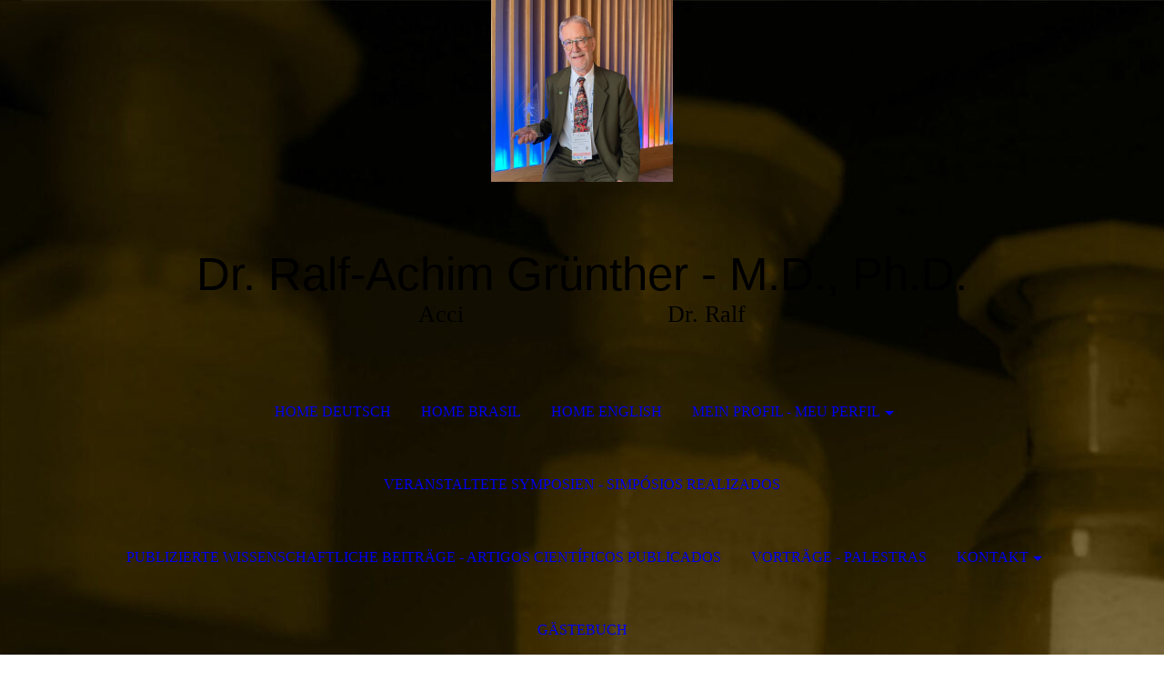

--- FILE ---
content_type: text/html; charset=utf-8
request_url: http://ralf-achimgruenther.de/Gaestebuch
body_size: 26288
content:
<!DOCTYPE html><html lang="de"><head><meta http-equiv="Content-Type" content="text/html; charset=UTF-8"><title>Acci                                Dr. Ralf - Gästebuch</title><link href="https://ralf-achimgruenther.de/Gaestebuch" rel="canonical"><meta content="Acci                                Dr. Ralf - Gästebuch" property="og:title"><meta content="website" property="og:type"><meta content="https://ralf-achimgruenther.de/Gaestebuch" property="og:url"><script>
              window.beng = window.beng || {};
              window.beng.env = {
                language: "en",
                country: "US",
                mode: "deploy",
                context: "page",
                pageId: "000001053119",
                skeletonId: "",
                scope: "HTO01FLBAPMD",
                isProtected: false,
                navigationText: "Gästebuch",
                instance: "1",
                common_prefix: "https://homepagedesigner.telekom.de",
                design_common: "https://homepagedesigner.telekom.de/beng/designs/",
                design_template: "oem/cm_dh_072",
                path_design: "https://homepagedesigner.telekom.de/beng/designs/data/oem/cm_dh_072/",
                path_res: "https://homepagedesigner.telekom.de/res/",
                path_bengres: "https://homepagedesigner.telekom.de/beng/res/",
                masterDomain: "",
                preferredDomain: "",
                preprocessHostingUri: function(uri) {
                  
                    return uri || "";
                  
                },
                hideEmptyAreas: true
              };
            </script><script xmlns="http://www.w3.org/1999/xhtml" src="https://homepagedesigner.telekom.de/cm4all-beng-proxy/beng-proxy.js">;</script><link xmlns="http://www.w3.org/1999/xhtml" rel="stylesheet" href="https://homepagedesigner.telekom.de/.cm4all/e/static/3rdparty/font-awesome/css/font-awesome.min.css"></link><link rel="stylesheet" type="text/css" href="//homepagedesigner.telekom.de/.cm4all/res/static/libcm4all-js-widget/3.89.7/css/widget-runtime.css"/>

<link rel="stylesheet" type="text/css" href="//homepagedesigner.telekom.de/.cm4all/res/static/beng-editor/5.3.130/css/deploy.css"/>

<link rel="stylesheet" type="text/css" href="//homepagedesigner.telekom.de/.cm4all/res/static/libcm4all-js-widget/3.89.7/css/slideshow-common.css"/>

<script src="//homepagedesigner.telekom.de/.cm4all/res/static/jquery-1.7/jquery.js">;</script><script src="//homepagedesigner.telekom.de/.cm4all/res/static/prototype-1.7.3/prototype.js">;</script><script src="//homepagedesigner.telekom.de/.cm4all/res/static/jslib/1.4.1/js/legacy.js">;</script><script src="//homepagedesigner.telekom.de/.cm4all/res/static/libcm4all-js-widget/3.89.7/js/widget-runtime.js">;</script>

<script src="//homepagedesigner.telekom.de/.cm4all/res/static/libcm4all-js-widget/3.89.7/js/slideshow-common.js">;</script>

<script src="//homepagedesigner.telekom.de/.cm4all/res/static/beng-editor/5.3.130/js/deploy.js">;</script>

<meta name="viewport" content="width=device-width, initial-scale=1"><link rel="stylesheet" type="text/css" href="https://homepagedesigner.telekom.de/.cm4all/designs/static/oem/cm_dh_072/1769040064.8860967/css/main.css"><link rel="stylesheet" type="text/css" href="https://homepagedesigner.telekom.de/.cm4all/designs/static/oem/cm_dh_072/1769040064.8860967/css/responsive.css"><link rel="stylesheet" type="text/css" href="https://homepagedesigner.telekom.de/.cm4all/designs/static/oem/cm_dh_072/1769040064.8860967/css/cm-templates-global-style.css"><script type="text/javascript" language="javascript" src="https://homepagedesigner.telekom.de/.cm4all/designs/static/oem/cm_dh_072/1769040064.8860967/js/fix_sidebar.js"></script><script type="text/javascript" language="javascript" src="https://homepagedesigner.telekom.de/.cm4all/designs/static/oem/cm_dh_072/1769040064.8860967/js/effects.js"></script><script type="text/javascript" language="javascript" src="https://homepagedesigner.telekom.de/.cm4all/designs/static/oem/cm_dh_072/1769040064.8860967/js/cm-templates-global-script.js"></script><!--$Id: template.xsl 1832 2012-03-01 10:37:09Z dominikh $--><link href="/.cm4all/handler.php/vars.css?v=20260105012340" type="text/css" rel="stylesheet"><style type="text/css">.cm-logo {background-image: url("/.cm4all/uproc.php/0/.GWCG3163_1.JPG/picture-1200?_=19b8bbf4e57");
        background-position: 50% 50%;
background-size: auto 100%;
background-repeat: no-repeat;
      }</style><script type="text/javascript">window.cmLogoWidgetId = "TKOMSI_cm4all_com_widgets_Logo_24768634";
            window.cmLogoGetCommonWidget = function (){
                return new cm4all.Common.Widget({
            base    : "/Gaestebuch",
            session : "",
            frame   : "",
            path    : "TKOMSI_cm4all_com_widgets_Logo_24768634"
        })
            };
            window.logoConfiguration = {
                "cm-logo-x" : "50%",
        "cm-logo-y" : "50%",
        "cm-logo-v" : "2.0",
        "cm-logo-w" : "auto",
        "cm-logo-h" : "100%",
        "cm-logo-di" : "oem/cm_dh_072",
        "cm-logo-u" : "uro-service://",
        "cm-logo-k" : "%7B%22ticket%22%3A%22b594685a-d70d-4721-8767-5a02e2df84b6%22%2C%22serviceId%22%3A%220%22%2C%22locale%22%3A%22%22%2C%22path%22%3A%22%2F%22%2C%22name%22%3A%22GWCG3163_1.JPG%22%2C%22origin%22%3A%22upload%22%2C%22type%22%3A%22image%2Fjpeg%22%2C%22size%22%3A285620%2C%22width%22%3A1599%2C%22height%22%3A1599%2C%22duration%22%3A%22%22%2C%22rotation%22%3A1%2C%22task%22%3A%22none%22%2C%22progress%22%3A%22none%22%2C%22result%22%3A%22none%22%2C%22source%22%3A%22%22%2C%22start%22%3A%2219b8bbf4e57%22%2C%22now%22%3A%2219b8bbf6c36%22%2C%22_update%22%3A14%2C%22_index%22%3A1%2C%22_media%22%3A%22image%22%2C%22_hash%22%3A%229ba1d6b2%22%2C%22_extension%22%3A%22%22%2C%22_xlate%22%3A%22GWCG3163_1.JPG%22%2C%22_selected%22%3Atrue%7D",
        "cm-logo-bc" : "",
        "cm-logo-ln" : "",
        "cm-logo-ln$" : "",
        "cm-logo-hi" : false
        ,
        _logoBaseUrl : "uro-service:\/\/",
        _logoPath : "%7B%22ticket%22%3A%22b594685a-d70d-4721-8767-5a02e2df84b6%22%2C%22serviceId%22%3A%220%22%2C%22locale%22%3A%22%22%2C%22path%22%3A%22%2F%22%2C%22name%22%3A%22GWCG3163_1.JPG%22%2C%22origin%22%3A%22upload%22%2C%22type%22%3A%22image%2Fjpeg%22%2C%22size%22%3A285620%2C%22width%22%3A1599%2C%22height%22%3A1599%2C%22duration%22%3A%22%22%2C%22rotation%22%3A1%2C%22task%22%3A%22none%22%2C%22progress%22%3A%22none%22%2C%22result%22%3A%22none%22%2C%22source%22%3A%22%22%2C%22start%22%3A%2219b8bbf4e57%22%2C%22now%22%3A%2219b8bbf6c36%22%2C%22_update%22%3A14%2C%22_index%22%3A1%2C%22_media%22%3A%22image%22%2C%22_hash%22%3A%229ba1d6b2%22%2C%22_extension%22%3A%22%22%2C%22_xlate%22%3A%22GWCG3163_1.JPG%22%2C%22_selected%22%3Atrue%7D"
        };
          jQuery(document).ready(function() {
            var logoElement = jQuery(".cm-logo");
            logoElement.attr("role", "img");
            logoElement.attr("tabindex", "0");
            logoElement.attr("aria-label", "logo");
          });
        </script><link rel="icon" href="data:;base64,iVBORw0KGgo="/><style id="cm_table_styles"></style><style id="cm_background_queries">            @media(min-width: 100px), (min-resolution: 72dpi), (-webkit-min-device-pixel-ratio: 1) {.cm-background{background-image:url("/.cm4all/uproc.php/1500/presetbackgrounds/oem/cm_dh_072/.hintergrund_005.jpg/picture-200?_=19c16d29def");}}@media(min-width: 100px), (min-resolution: 144dpi), (-webkit-min-device-pixel-ratio: 2) {.cm-background{background-image:url("/.cm4all/uproc.php/1500/presetbackgrounds/oem/cm_dh_072/.hintergrund_005.jpg/picture-400?_=19c16d29def");}}@media(min-width: 200px), (min-resolution: 72dpi), (-webkit-min-device-pixel-ratio: 1) {.cm-background{background-image:url("/.cm4all/uproc.php/1500/presetbackgrounds/oem/cm_dh_072/.hintergrund_005.jpg/picture-400?_=19c16d29def");}}@media(min-width: 200px), (min-resolution: 144dpi), (-webkit-min-device-pixel-ratio: 2) {.cm-background{background-image:url("/.cm4all/uproc.php/1500/presetbackgrounds/oem/cm_dh_072/.hintergrund_005.jpg/picture-800?_=19c16d29def");}}@media(min-width: 400px), (min-resolution: 72dpi), (-webkit-min-device-pixel-ratio: 1) {.cm-background{background-image:url("/.cm4all/uproc.php/1500/presetbackgrounds/oem/cm_dh_072/.hintergrund_005.jpg/picture-800?_=19c16d29def");}}@media(min-width: 400px), (min-resolution: 144dpi), (-webkit-min-device-pixel-ratio: 2) {.cm-background{background-image:url("/.cm4all/uproc.php/1500/presetbackgrounds/oem/cm_dh_072/.hintergrund_005.jpg/picture-1200?_=19c16d29def");}}@media(min-width: 600px), (min-resolution: 72dpi), (-webkit-min-device-pixel-ratio: 1) {.cm-background{background-image:url("/.cm4all/uproc.php/1500/presetbackgrounds/oem/cm_dh_072/.hintergrund_005.jpg/picture-1200?_=19c16d29def");}}@media(min-width: 600px), (min-resolution: 144dpi), (-webkit-min-device-pixel-ratio: 2) {.cm-background{background-image:url("/.cm4all/uproc.php/1500/presetbackgrounds/oem/cm_dh_072/.hintergrund_005.jpg/picture-1600?_=19c16d29def");}}@media(min-width: 800px), (min-resolution: 72dpi), (-webkit-min-device-pixel-ratio: 1) {.cm-background{background-image:url("/.cm4all/uproc.php/1500/presetbackgrounds/oem/cm_dh_072/.hintergrund_005.jpg/picture-1600?_=19c16d29def");}}@media(min-width: 800px), (min-resolution: 144dpi), (-webkit-min-device-pixel-ratio: 2) {.cm-background{background-image:url("/.cm4all/uproc.php/1500/presetbackgrounds/oem/cm_dh_072/.hintergrund_005.jpg/picture-2600?_=19c16d29def");}}
</style><script type="application/x-cm4all-cookie-consent" data-code=""></script></head><body ondrop="return false;" class=" device-desktop cm-deploy cm-deploy-342 cm-deploy-4x"><div class="cm-background" data-cm-qa-bg="image"></div><div class="cm-background-video" data-cm-qa-bg="video"></div><div class="cm-background-effects" data-cm-qa-bg="effect"></div><div class="cm-templates-container"><div class="cm-kv-0" id="keyvisual"></div><header class="head_wrapper blur"><div class="wrapper_empty cm_can_be_empty"><div class="logo_wrapper cm-templates-logo-wrapper cm_can_be_empty"><div class="cm-logo cm_can_be_empty" id="logo"> </div></div><hr class="trennlinie line_logo small"><div class="title_wrapper cm_can_be_empty" id="title_wrapper"><div class="title cm_can_be_empty cm-templates-heading__title" id="title" style=""><span style="font-family: Arial, sans-serif; font-size: 36px;">Dr. Ralf-Achim Grünther - M.D., Ph.D.</span></div><div class="subtitle cm_can_be_empty cm-templates-heading__subtitle" id="subtitle" style="">Acci                                Dr. Ralf<br></div></div></div><hr class="trennlinie medium line_title"><nav class="navigation_wrapper cm-templates-navigation--main" id="cm_navigation"><a href="javascript:void(0);" class="toggle_navigation btn" onclick="jQuery('#cm_navigation').toggleClass('open_navigation');"><i class="icon-th" id="asdf"></i></a><ul id="cm_mainnavigation"><li id="cm_navigation_pid_1052820"><a title="HOME Deutsch" href="/HOME-Deutsch" class="cm_anchor">HOME Deutsch</a></li><li id="cm_navigation_pid_1223428"><a title="HOME Brasil" href="/HOME-Brasil" class="cm_anchor">HOME Brasil</a></li><li id="cm_navigation_pid_1223441"><a title="HOME English" href="/HOME-English" class="cm_anchor">HOME English</a></li><li id="cm_navigation_pid_1052819" class="cm_has_subnavigation"><a title="Mein Profil - meu perfil" href="/Mein-Profil-meu-perfil" class="cm_anchor">Mein Profil - meu perfil</a><ul class="cm_subnavigation" id="cm_subnavigation_pid_1052819"><li id="cm_navigation_pid_1052980"><a title="meine Familie - minha família" href="/Mein-Profil-meu-perfil/meine-Familie-minha-fam-lia" class="cm_anchor">meine Familie - minha família</a></li><li id="cm_navigation_pid_1052979"><a title="unsere Feste - nossas festas" href="/Mein-Profil-meu-perfil/unsere-Feste-nossas-festas" class="cm_anchor">unsere Feste - nossas festas</a></li><li id="cm_navigation_pid_1053080"><a title="Festa Junina 2017" href="/Mein-Profil-meu-perfil/Festa-Junina-2017" class="cm_anchor">Festa Junina 2017</a></li><li id="cm_navigation_pid_1053081"><a title="Festa Brasiliera 2022" href="/Mein-Profil-meu-perfil/Festa-Brasiliera-2022" class="cm_anchor">Festa Brasiliera 2022</a></li><li id="cm_navigation_pid_1052991"><a title="Curriclum Vitae" href="/Mein-Profil-meu-perfil/Curriclum-Vitae" class="cm_anchor">Curriclum Vitae</a></li><li id="cm_navigation_pid_1053012"><a title="Facharztausbildung - Especialidades Médicas" href="/Mein-Profil-meu-perfil/Facharztausbildung-Especialidades-Medicas" class="cm_anchor">Facharztausbildung - Especialidades Médicas</a></li><li id="cm_navigation_pid_1053021"><a title="wissenschaftliche Aktivitäten - Atividades Científicas" href="/Mein-Profil-meu-perfil/wissenschaftliche-Aktivitaeten-Atividades-Cient-ficas" class="cm_anchor">wissenschaftliche Aktivitäten - Atividades Científicas</a></li></ul></li><li id="cm_navigation_pid_1052996"><a title="veranstaltete Symposien - Simpósios Realizados" href="/veranstaltete-Symposien-Simposios-Realizados" class="cm_anchor">veranstaltete Symposien - Simpósios Realizados</a></li><li id="cm_navigation_pid_1053120"><a title="publizierte wissenschaftliche Beiträge - Artigos Científicos Publicados" href="/publizierte-wissenschaftliche-Beitraege-Artigos-Cient-ficos-Publicados" class="cm_anchor">publizierte wissenschaftliche Beiträge - Artigos Científicos Publicados</a></li><li id="cm_navigation_pid_1052997"><a title="Vorträge - Palestras" href="/Vortraege-Palestras" class="cm_anchor">Vorträge - Palestras</a></li><li id="cm_navigation_pid_1052812" class="cm_has_subnavigation"><a title="KONTAKT" href="/KONTAKT" class="cm_anchor">KONTAKT</a><ul class="cm_subnavigation" id="cm_subnavigation_pid_1052812"><li id="cm_navigation_pid_1052811"><a title="IMPRESSUM" href="/KONTAKT/IMPRESSUM" class="cm_anchor">IMPRESSUM</a></li><li id="cm_navigation_pid_1053117"><a title="Anfahrt" href="/KONTAKT/Anfahrt" class="cm_anchor">Anfahrt</a></li></ul></li><li id="cm_navigation_pid_1053119" class="cm_current"><a title="Gästebuch" href="/Gaestebuch" class="cm_anchor">Gästebuch</a></li></ul></nav></header><hr class="trennlinie big nose"><div class="content_wrapper cm-template-content shadow"><div class="main_wrapper"><main class="content_main_dho cm-template-content__main cm-templates-text" data-cm-hintable="yes"><h1><span style="color: #0b0100; font-size: 24px; font-family: Arial, sans-serif;">Hier können Sie / kannst Du gerne Ihre / Deine Kritiken, Kommentare und Anregungen einfügen - oder schreiben Sie / Ihr an meine e-mail Adresse  acci.gruenther@t-online.de. Herzlichen Dank</span></h1><p><span style="color: #0b0100; font-size: 24px; font-family: Arial, sans-serif;">Você pode deixar um comentário, por favor, no meu endereco eletrônico: acci.gruenther@t-online.de</span></p><p><span style="color: #0b0100; font-size: 24px; font-family: Arial, sans-serif;">Wir erstellen gerade Inhalte für diese Seite. Um meinen eigenen hohen Qualitätsansprüchen gerecht zu werden, korrigiere ich diese Seiten alle 3 Monate</span></p><p><span style="color: #0b0100; font-size: 24px; font-family: Arial, sans-serif;"> Bitte besuchen Sie diese Seite bald wieder. </span></p><p><span style="color: #0b0100; font-size: 24px; font-family: Arial, sans-serif;">Vielen Dank für ihr Interesse!</span></p><div id="cm_bottom_clearer" style="clear: both;" contenteditable="false"></div></main><div class="sidebar_wrapper cm-templates-sidebar-wrapper cm_can_be_empty"><aside class="sidebar cm_can_be_empty" id="widgetbar_site_1" data-cm-hintable="yes"><p><br></p></aside><aside class="sidebar cm_can_be_empty" id="widgetbar_page_1" data-cm-hintable="yes"><p> </p></aside><aside class="sidebar cm_can_be_empty" id="widgetbar_page_2" data-cm-hintable="yes"><p> </p></aside><aside class="sidebar cm_can_be_empty" id="widgetbar_site_2" data-cm-hintable="yes"><p><br></p><p><br></p></aside></div></div></div><div class="scroll_container blur"><a href="javascript:void(0);" class="scrollup" onclick="goToByScroll('.cm-templates-container');"><i class="fa fa-angle-up"></i></a><br><br></div><footer class="cm-templates-footer footer_wrapper blur cm_can_be_empty" id="footer" data-cm-hintable="yes"> </footer><hr class="trennlinie big line_bottom"><div class="placeholder place_bottom"></div><nav class="navigation_wrapper fixednav blur" id="navigation"><a href="javascript:void(0);" class="toggle_navigation btn" onclick="jQuery('#navigation').toggleClass('open_navigation');"><i class="fa fa-th"></i></a><ul id="mobile_cm_mainnavigation"><li id="mobile_cm_navigation_pid_1052820"><a title="HOME Deutsch" href="/HOME-Deutsch" class="cm_anchor">HOME Deutsch</a></li><li id="mobile_cm_navigation_pid_1223428"><a title="HOME Brasil" href="/HOME-Brasil" class="cm_anchor">HOME Brasil</a></li><li id="mobile_cm_navigation_pid_1223441"><a title="HOME English" href="/HOME-English" class="cm_anchor">HOME English</a></li><li id="mobile_cm_navigation_pid_1052819" class="cm_has_subnavigation"><a title="Mein Profil - meu perfil" href="/Mein-Profil-meu-perfil" class="cm_anchor">Mein Profil - meu perfil</a><ul class="cm_subnavigation" id="mobile_cm_subnavigation_pid_1052819"><li id="mobile_cm_navigation_pid_1052980"><a title="meine Familie - minha família" href="/Mein-Profil-meu-perfil/meine-Familie-minha-fam-lia" class="cm_anchor">meine Familie - minha família</a></li><li id="mobile_cm_navigation_pid_1052979"><a title="unsere Feste - nossas festas" href="/Mein-Profil-meu-perfil/unsere-Feste-nossas-festas" class="cm_anchor">unsere Feste - nossas festas</a></li><li id="mobile_cm_navigation_pid_1053080"><a title="Festa Junina 2017" href="/Mein-Profil-meu-perfil/Festa-Junina-2017" class="cm_anchor">Festa Junina 2017</a></li><li id="mobile_cm_navigation_pid_1053081"><a title="Festa Brasiliera 2022" href="/Mein-Profil-meu-perfil/Festa-Brasiliera-2022" class="cm_anchor">Festa Brasiliera 2022</a></li><li id="mobile_cm_navigation_pid_1052991"><a title="Curriclum Vitae" href="/Mein-Profil-meu-perfil/Curriclum-Vitae" class="cm_anchor">Curriclum Vitae</a></li><li id="mobile_cm_navigation_pid_1053012"><a title="Facharztausbildung - Especialidades Médicas" href="/Mein-Profil-meu-perfil/Facharztausbildung-Especialidades-Medicas" class="cm_anchor">Facharztausbildung - Especialidades Médicas</a></li><li id="mobile_cm_navigation_pid_1053021"><a title="wissenschaftliche Aktivitäten - Atividades Científicas" href="/Mein-Profil-meu-perfil/wissenschaftliche-Aktivitaeten-Atividades-Cient-ficas" class="cm_anchor">wissenschaftliche Aktivitäten - Atividades Científicas</a></li></ul></li><li id="mobile_cm_navigation_pid_1052996"><a title="veranstaltete Symposien - Simpósios Realizados" href="/veranstaltete-Symposien-Simposios-Realizados" class="cm_anchor">veranstaltete Symposien - Simpósios Realizados</a></li><li id="mobile_cm_navigation_pid_1053120"><a title="publizierte wissenschaftliche Beiträge - Artigos Científicos Publicados" href="/publizierte-wissenschaftliche-Beitraege-Artigos-Cient-ficos-Publicados" class="cm_anchor">publizierte wissenschaftliche Beiträge - Artigos Científicos Publicados</a></li><li id="mobile_cm_navigation_pid_1052997"><a title="Vorträge - Palestras" href="/Vortraege-Palestras" class="cm_anchor">Vorträge - Palestras</a></li><li id="mobile_cm_navigation_pid_1052812" class="cm_has_subnavigation"><a title="KONTAKT" href="/KONTAKT" class="cm_anchor">KONTAKT</a><ul class="cm_subnavigation" id="mobile_cm_subnavigation_pid_1052812"><li id="mobile_cm_navigation_pid_1052811"><a title="IMPRESSUM" href="/KONTAKT/IMPRESSUM" class="cm_anchor">IMPRESSUM</a></li><li id="mobile_cm_navigation_pid_1053117"><a title="Anfahrt" href="/KONTAKT/Anfahrt" class="cm_anchor">Anfahrt</a></li></ul></li><li id="mobile_cm_navigation_pid_1053119" class="cm_current"><a title="Gästebuch" href="/Gaestebuch" class="cm_anchor">Gästebuch</a></li></ul><hr class="trennlinie big nose"></nav></div><div class="cm_widget_anchor"><a name="TKOMSI_cm4all_com_widgets_CookiePolicy_24768636" id="widgetanchor_TKOMSI_cm4all_com_widgets_CookiePolicy_24768636"><!--cm4all.com.widgets.CookiePolicy--></a></div><script data-tracking="true" data-cookie-settings-enabled="false" src="https://homepagedesigner.telekom.de/.cm4all/widgetres.php/cm4all.com.widgets.CookiePolicy/show.js?v=3.3.29" defer="defer" id="cookieSettingsScript"></script><noscript ><div style="position:absolute;bottom:0;" id="statdiv"><img alt="" height="1" width="1" src="https://homepagedesigner.telekom.de/.cm4all/_pixel.img?site=1673381-KchrBBYa&amp;page=pid_1053119&amp;path=%2FGaestebuch&amp;nt=G%C3%A4stebuch"/></div></noscript><script  type="text/javascript">//<![CDATA[
            document.body.insertAdjacentHTML('beforeend', '<div style="position:absolute;bottom:0;" id="statdiv"><img alt="" height="1" width="1" src="https://homepagedesigner.telekom.de/.cm4all/_pixel.img?site=1673381-KchrBBYa&amp;page=pid_1053119&amp;path=%2FGaestebuch&amp;nt=G%C3%A4stebuch&amp;domain='+escape(document.location.hostname)+'&amp;ref='+escape(document.referrer)+'"/></div>');
        //]]></script><div style="display: none;" id="keyvisualWidgetVideosContainer"></div><style type="text/css">.cm-kv-0 {
background-color: ;
background-repeat: no-repeat;
}
            @media(min-width: 100px), (min-resolution: 72dpi), (-webkit-min-device-pixel-ratio: 1) {.cm-kv-0{background-image:url("/.cm4all/uproc.php/1500/keyvisuals/TKOMSI_cm4all_com_widgets_Keyvisual_25838664/.empty.png/picture-200?_=19c16d29df8");}}@media(min-width: 100px), (min-resolution: 144dpi), (-webkit-min-device-pixel-ratio: 2) {.cm-kv-0{background-image:url("/.cm4all/uproc.php/1500/keyvisuals/TKOMSI_cm4all_com_widgets_Keyvisual_25838664/.empty.png/picture-400?_=19c16d29df8");}}@media(min-width: 200px), (min-resolution: 72dpi), (-webkit-min-device-pixel-ratio: 1) {.cm-kv-0{background-image:url("/.cm4all/uproc.php/1500/keyvisuals/TKOMSI_cm4all_com_widgets_Keyvisual_25838664/.empty.png/picture-400?_=19c16d29df8");}}@media(min-width: 200px), (min-resolution: 144dpi), (-webkit-min-device-pixel-ratio: 2) {.cm-kv-0{background-image:url("/.cm4all/uproc.php/1500/keyvisuals/TKOMSI_cm4all_com_widgets_Keyvisual_25838664/.empty.png/picture-800?_=19c16d29df8");}}@media(min-width: 400px), (min-resolution: 72dpi), (-webkit-min-device-pixel-ratio: 1) {.cm-kv-0{background-image:url("/.cm4all/uproc.php/1500/keyvisuals/TKOMSI_cm4all_com_widgets_Keyvisual_25838664/.empty.png/picture-800?_=19c16d29df8");}}@media(min-width: 400px), (min-resolution: 144dpi), (-webkit-min-device-pixel-ratio: 2) {.cm-kv-0{background-image:url("/.cm4all/uproc.php/1500/keyvisuals/TKOMSI_cm4all_com_widgets_Keyvisual_25838664/.empty.png/picture-1200?_=19c16d29df8");}}@media(min-width: 600px), (min-resolution: 72dpi), (-webkit-min-device-pixel-ratio: 1) {.cm-kv-0{background-image:url("/.cm4all/uproc.php/1500/keyvisuals/TKOMSI_cm4all_com_widgets_Keyvisual_25838664/.empty.png/picture-1200?_=19c16d29df8");}}@media(min-width: 600px), (min-resolution: 144dpi), (-webkit-min-device-pixel-ratio: 2) {.cm-kv-0{background-image:url("/.cm4all/uproc.php/1500/keyvisuals/TKOMSI_cm4all_com_widgets_Keyvisual_25838664/.empty.png/picture-1600?_=19c16d29df8");}}@media(min-width: 800px), (min-resolution: 72dpi), (-webkit-min-device-pixel-ratio: 1) {.cm-kv-0{background-image:url("/.cm4all/uproc.php/1500/keyvisuals/TKOMSI_cm4all_com_widgets_Keyvisual_25838664/.empty.png/picture-1600?_=19c16d29df8");}}@media(min-width: 800px), (min-resolution: 144dpi), (-webkit-min-device-pixel-ratio: 2) {.cm-kv-0{background-image:url("/.cm4all/uproc.php/1500/keyvisuals/TKOMSI_cm4all_com_widgets_Keyvisual_25838664/.empty.png/picture-2600?_=19c16d29df8");}}
</style><style type="text/css">
			#keyvisual {
				overflow: hidden;
			}
			.kv-video-wrapper {
				width: 100%;
				height: 100%;
				position: relative;
			}
			</style><script type="text/javascript">
				jQuery(document).ready(function() {
					function moveTempVideos(slideshow, isEditorMode) {
						var videosContainer = document.getElementById('keyvisualWidgetVideosContainer');
						if (videosContainer) {
							while (videosContainer.firstChild) {
								var div = videosContainer.firstChild;
								var divPosition = div.className.substring('cm-kv-0-tempvideo-'.length);
								if (isEditorMode && parseInt(divPosition) > 1) {
									break;
								}
								videosContainer.removeChild(div);
								if (div.nodeType == Node.ELEMENT_NODE) {
									var pos = '';
									if (slideshow) {
										pos = '-' + divPosition;
									}
									var kv = document.querySelector('.cm-kv-0' + pos);
									if (kv) {
										if (!slideshow) {
											var wrapperDiv = document.createElement("div"); 
											wrapperDiv.setAttribute("class", "kv-video-wrapper");
											kv.insertBefore(wrapperDiv, kv.firstChild);
											kv = wrapperDiv;
										}
										while (div.firstChild) {
											kv.appendChild(div.firstChild);
										}
										if (!slideshow) {
											break;
										}
									}
								}
							}
						}
					}

					function kvClickAction(mode, href) {
						if (mode == 'internal') {
							if (!window.top.syntony || !/_home$/.test(window.top.syntony.bifmState)) {
								window.location.href = href;
							}
						} else if (mode == 'external') {
							var a = document.createElement('a');
							a.href = href;
							a.target = '_blank';
							a.rel = 'noreferrer noopener';
							a.click();
						}
					}

					var keyvisualElement = jQuery("[cm_type=keyvisual]");
					if(keyvisualElement.length == 0){
						keyvisualElement = jQuery("#keyvisual");
					}
					if(keyvisualElement.length == 0){
						keyvisualElement = jQuery("[class~=cm-kv-0]");
					}
				
						keyvisualElement.attr("role", "img");
						keyvisualElement.attr("tabindex", "0");
						keyvisualElement.attr("aria-label", "hauptgrafik");
					
					moveTempVideos(false, false);
					var video = document.querySelector('#keyvisual video');
					if (video) {
						video.play();
					}
				
			});
		</script></body></html>
